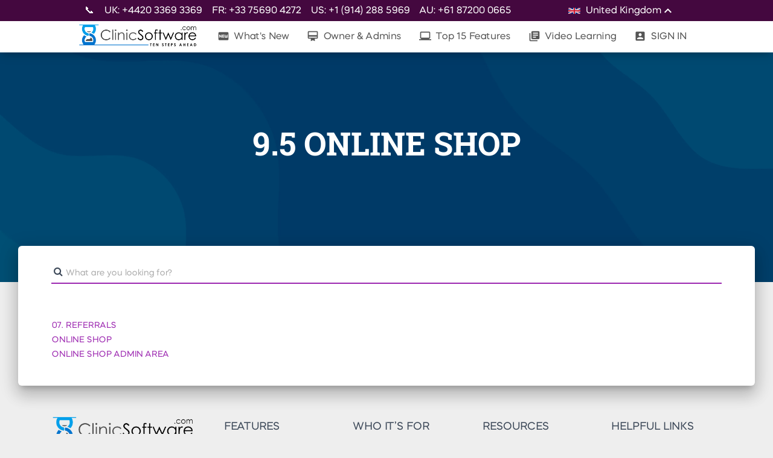

--- FILE ---
content_type: text/html; charset=UTF-8
request_url: https://central.clinicsoftware.com/9-5-online-shop
body_size: 137799
content:


<!DOCTYPE html>
    <html lang="en">

<base href="https://central.clinicsoftware.com/" />

    <link rel="canonical" href="https://central.clinicsoftware.com//9-5-online-shop" />
                                                    <link rel="alternate" hreflang="be" href="https://be.clinicsoftware.com/" />
                                                    <link rel="alternate" hreflang="bg" href="https://bg.clinicsoftware.com/" />
                                                    <link rel="alternate" hreflang="br" href="https://br.clinicsoftware.com/" />
                                                    <link rel="alternate" hreflang="ca" href="https://ca.clinicsoftware.com/" />
                                                    <link rel="alternate" hreflang="at" href="https://ch.clinicsoftware.com/" />
                                                    <link rel="alternate" hreflang="cy" href="https://cy.clinicsoftware.com/" />
                                                    <link rel="alternate" hreflang="cz" href="https://cz.clinicsoftware.com/" />
                                                    <link rel="alternate" hreflang="de" href="https://de.clinicsoftware.com/" />
                                                    <link rel="alternate" hreflang="dk" href="https://dk.clinicsoftware.com/" />
                                                    <link rel="alternate" hreflang="es" href="https://es.clinicsoftware.com/" />
                                                    <link rel="alternate" hreflang="fr" href="https://fr.clinicsoftware.com/" />
                                                    <link rel="alternate" hreflang="zh" href="https://hk.clinicsoftware.com/" />
                                                    <link rel="alternate" hreflang="hr" href="https://hr.clinicsoftware.com/" />
                                                    <link rel="alternate" hreflang="hu" href="https://hu.clinicsoftware.com/" />
                                                    <link rel="alternate" hreflang="en-ie" href="https://ie.clinicsoftware.com/" />
                                                    <link rel="alternate" hreflang="il" href="https://il.clinicsoftware.com/" />
                                                    <link rel="alternate" hreflang="it" href="https://it.clinicsoftware.com/" />
                                                    <link rel="alternate" hreflang="ja" href="https://jp.clinicsoftware.com/" />
                                                    <link rel="alternate" hreflang="lv" href="https://lv.clinicsoftware.com/" />
                                                    <link rel="alternate" hreflang="nl" href="https://nl.clinicsoftware.com/" />
                                                    <link rel="alternate" hreflang="no" href="https://no.clinicsoftware.com/" />
                                                    <link rel="alternate" hreflang="nz" href="https://nz.clinicsoftware.com/" />
                                                    <link rel="alternate" hreflang="pl" href="https://pl.clinicsoftware.com/" />
                                                    <link rel="alternate" hreflang="pt" href="https://pt.clinicsoftware.com/" />
                                                    <link rel="alternate" hreflang="ro" href="https://ro.clinicsoftware.com/" />
                                                    <link rel="alternate" hreflang="ru" href="https://ru.clinicsoftware.com/" />
                                                    <link rel="alternate" hreflang="se" href="https://se.clinicsoftware.com/" />
                                                    <link rel="alternate" hreflang="si" href="https://si.clinicsoftware.com/" />
                                                    <link rel="alternate" hreflang="sk" href="https://sk.clinicsoftware.com/" />
                                                    <link rel="alternate" hreflang="gr" href="https://gr.clinicsoftware.com/" />
                                                    <link rel="alternate" hreflang="ee" href="https://ee.clinicsoftware.com/" />
                                                    <link rel="alternate" hreflang="en-us" href="https://en-us.clinicsoftware.com/" />
                                                    <link rel="alternate" hreflang="ar-ae" href="https://ar-ae.clinicsoftware.com/" />
                                                    <link rel="alternate" hreflang="sct" href="https://sct.clinicsoftware.com/" />
                                                    <link rel="alternate" hreflang="fi" href="https://fi.clinicsoftware.com/" />
                                                    <link rel="alternate" hreflang="en-au" href="https://en-au.clinicsoftware.com/" />
                                                    <link rel="alternate" hreflang="en-ca" href="https://en-ca.clinicsoftware.com/" />
                                                    <link rel="alternate" hreflang="za" href="https://za.clinicsoftware.com/" />
                                                    <link rel="alternate" hreflang="lt" href="https://lt.clinicsoftware.com/" />
        <link rel="alternate" hreflang="x-default" href="https://clinicsoftware.com/" />

<meta charset="utf-8" />
<link rel="apple-touch-icon" sizes="76x76" href="/static/assets/img/apple-icon.jpg">
<link rel="icon" type="image/png" href="/static/assets/img/favicon.png">

<meta http-equiv="X-UA-Compatible" content="IE=edge,chrome=1" />

<meta name="keywords" content="Clinic Software, Clinic Management Software,  Spa Software, Salon Software, Clinic Software System - Ten Steps ahead">
<meta name="description" content="Clinic Software, Clinic Management Software,  Spa Software, Salon Software, Clinic Software System - Ten Steps ahead">


    <meta name="robots" content="index, follow" />



<title>9.5 ONLINE SHOP - ClinicSoftware.com</title>

<meta content='width=device-width, initial-scale=1.0, maximum-scale=1.0, user-scalable=0, shrink-to-fit=no'
    name='viewport' />
<meta property="og:title" content="9.5 ONLINE SHOP - ClinicSoftware.com" />
<meta property="og:type" content="website" />
<meta property="og:url" content="https://central.clinicsoftware.com/9-5-online-shop" />
<meta property="og:locale" content="en_GB" />
<meta property="og:site_name" content="ClinicSoftware.com" />
<meta property="og:description" content="Clinic Software, Clinic Management Software,  Spa Software, Salon Software, Clinic Software System - Ten Steps ahead" />
<meta property="og:image"
    content="https://clinicsoftware.com/images/223080119_5853704684701800_634063587768819627_n.jpg" />

<!-- Twitter Meta Tags -->
<meta name="twitter:card" content="summary_large_image">
<meta property="twitter:domain" content="clinicsoftware.com">
<meta property="twitter:url" content="https://clinicsoftware.com">
<meta name="twitter:title" content="9.5 ONLINE SHOP - ClinicSoftware.com">
<meta name="twitter:description" content="Clinic Software, Clinic Management Software,  Spa Software, Salon Software, Clinic Software System - Ten Steps ahead">
<meta name="twitter:image"
    content="https://clinicsoftware.com/images/223080119_5853704684701800_634063587768819627_n.jpg">
<meta name="twitter:site" content="@clinicssoftware" />

<!-- Core CSS Files -->
<link href="/static/assets/css/material-kit.css" rel="stylesheet" type="text/css" media="all">
<!--  Fonts and icons -->
<link rel="stylesheet" type="text/css" href="/static/googleapis_fonts/fonts.css" media="all">
<link rel="stylesheet" type="text/css" href="/static/font-awesome-4.7.0/css/font-awesome.min.css" media="all">
<!-- CSS Files -->
<link href="/static/assets/demo/demo.css" rel="stylesheet" type="text/css" media="all">
<link href="/static/assets/demo/vertical-nav.css" rel="stylesheet" type="text/css" media="all">
<link href="/static/lite-youtube/lite-yt-embed.css" rel="stylesheet" type="text/css" media="all">

<style>
    img {
        display: block;
        max-width: 100%;
        height: auto;
        margin: 0 auto;
    }

    .img-responsive {
        width: 60%;
        margin: 30px 0;
    }

    .section-components img {
        max-width: initial;
    }

    .hh_box {
        padding-top: 30px;
        float: left;
        color: #000;
    }

    .hh_box h4 {
        font-weight: 400;
    }

    .fp_feature_btn {
        color: #000;
    }

    footer ul li a {
        padding: inherit;
    }

    footer p {
        line-height: 1.1em;
        font-size: 14px;
    }

    .footer-block li {
        display: block;
    }

    @media (max-width: 765px) {
        .footer_col3 {
            padding-left: 15px !important;
        }

        .img-responsive {
            width: 100%;
        }
    }

    .nav-item0-active {
        box-shadow: 0 4px 20px 0px rgba(0, 0, 0, 0.14), 0 7px 10px -5px rgba(255, 255, 255, 0.4);
        background-color: #fff;
        color: #555 !important;
    }

    .dropdown-item.active,
    .dropdown-item:active {
        background-color: #9E9E9E;
        color: #fff;
    }

    .main {
        min-height: 200px;
    }

    footer ul li a {
        font-weight: 400;
        font-size: 12px;
        text-transform: uppercase;
    }

    footer h4 {
        font-weight: 400;
    }


    .visible-xs,
    .visible-sm,
    .visible-md,
    .visible-lg {
        display: none !important;
    }

    .visible-xs-block,
    .visible-xs-inline,
    .visible-xs-inline-block,
    .visible-sm-block,
    .visible-sm-inline,
    .visible-sm-inline-block,
    .visible-md-block,
    .visible-md-inline,
    .visible-md-inline-block,
    .visible-lg-block,
    .visible-lg-inline,
    .visible-lg-inline-block {
        display: none !important;
    }

    @media (max-width: 767px) {

        .visible-xs {
            display: block !important;
        }

        table.visible-xs {
            display: table !important;
        }

        tr.visible-xs {
            display: table-row !important;
        }

        th.visible-xs,
        td.visible-xs {
            display: table-cell !important;
        }
    }

    @media (max-width: 767px) {
        .visible-xs-block {
            display: block !important;
        }
    }

    @media (max-width: 767px) {
        .visible-xs-inline {
            display: inline !important;
        }
    }

    @media (max-width: 767px) {
        .visible-xs-inline-block {
            display: inline-block !important;
        }
    }

    @media (min-width: 768px) and (max-width: 991px) {
        .visible-sm {
            display: block !important;
        }

        table.visible-sm {
            display: table !important;
        }

        tr.visible-sm {
            display: table-row !important;
        }

        th.visible-sm,
        td.visible-sm {
            display: table-cell !important;
        }
    }

    @media (min-width: 768px) and (max-width: 991px) {
        .visible-sm-block {
            display: block !important;
        }
    }

    @media (min-width: 768px) and (max-width: 991px) {
        .visible-sm-inline {
            display: inline !important;
        }
    }

    @media (min-width: 768px) and (max-width: 991px) {
        .visible-sm-inline-block {
            display: inline-block !important;
        }
    }

    @media (min-width: 992px) and (max-width: 1199px) {
        .visible-md {
            display: block !important;
        }

        table.visible-md {
            display: table !important;
        }

        tr.visible-md {
            display: table-row !important;
        }

        th.visible-md,
        td.visible-md {
            display: table-cell !important;
        }
    }

    @media (min-width: 992px) and (max-width: 1199px) {
        .visible-md-block {
            display: block !important;
        }
    }

    @media (min-width: 992px) and (max-width: 1199px) {
        .visible-md-inline {
            display: inline !important;
        }
    }

    @media (min-width: 992px) and (max-width: 1199px) {
        .visible-md-inline-block {
            display: inline-block !important;
        }
    }

    @media (min-width: 1200px) {
        .visible-lg {
            display: block !important;
        }

        table.visible-lg {
            display: table !important;
        }

        tr.visible-lg {
            display: table-row !important;
        }

        th.visible-lg,
        td.visible-lg {
            display: table-cell !important;
        }
    }

    @media (min-width: 1200px) {
        .visible-lg-block {
            display: block !important;
        }
    }

    @media (min-width: 1200px) {
        .visible-lg-inline {
            display: inline !important;
        }
    }

    @media (min-width: 1200px) {
        .visible-lg-inline-block {
            display: inline-block !important;
        }
    }

    @media (max-width: 767px) {
        .hidden-xs {
            display: none !important;
        }
    }

    @media (min-width: 768px) and (max-width: 991px) {
        .hidden-sm {
            display: none !important;
        }
    }

    @media (min-width: 992px) and (max-width: 1199px) {
        .hidden-md {
            display: none !important;
        }
    }

    @media (min-width: 1200px) {
        .hidden-lg {
            display: none !important;
        }
    }

    .visible-print {
        display: none !important;
    }

    @media print {
        .visible-print {
            display: block !important;
        }

        table.visible-print {
            display: table !important;
        }

        tr.visible-print {
            display: table-row !important;
        }

        th.visible-print,
        td.visible-print {
            display: table-cell !important;
        }
    }

    .visible-print-block {
        display: none !important;
    }

    @media print {
        .visible-print-block {
            display: block !important;
        }
    }

    .visible-print-inline {
        display: none !important;
    }

    @media print {
        .visible-print-inline {
            display: inline !important;
        }
    }

    .visible-print-inline-block {
        display: none !important;
    }

    @media print {
        .visible-print-inline-block {
            display: inline-block !important;
        }
    }

    @media print {
        .hidden-print {
            display: none !important;
        }
    }

    .dropdown-menu.dropdown-with-icons .dropdown-item {
        padding: 0.55rem 1.0rem 0.5rem 0.5rem;
    }


    @media all and (max-width: 991px) {
        .navbar-collapse {
            overflow-y: scroll;
            background: #fff;
        }

        .navbar .dropdown.show .dropdown-menu {
            display: block;
        }

        .navbar .dropdown .dropdown-menu {
            display: none;
        }

        .navbar .dropdown.show .dropdown-menu .dropdown-menu.show {
            display: block !important;
            background: #efefef;
        }

        .navbar .dropdown .dropdown-menu .dropdown-menu {
            display: none !important;
            background: #efefef;
        }

        .navbar .dropdown.show .dropdown-menu,
        .navbar .dropdown .dropdown-menu {
            height: auto;
            animation: none;
            opacity: 1;
            overflow-y: initial;
        }
    }

    .navbar:not(.navbar-transparent) .logo-small {
        width: 200px;
        height: auto;
    }

    .clinicsoftware-article .cta-box-image {
        border: none;
        border-radius: 16px;
        text-align: center;
        background: #fff;
        box-shadow: 0 10px 30px #00000014;
        /* position: sticky; */
        top: 490px;
        margin-top: 1rem;
        margin-bottom: 1rem;
        width: 100%;
        transition: transform 0.4s ease, box-shadow 0.4s ease;
        overflow: hidden;
    }

    .clinicsoftware-article .cta-box-image:hover {
        transform: translateY(-5px);
        box-shadow: 0 20px 40px #0000001a;
    }

    .clinicsoftware-article .cta-box-image a {
        display: block;
        width: 100%;
        height: 100%;
    }

    .clinicsoftware-article .cta-box-image img {
        width: 100%;
        height: auto;
        display: block;

        object-fit: cover;
        max-height: 500px;
    }

    .clinicsoftware-article .left-cta .cta-box {
        border: none;
        border-radius: 16px;
        padding: 25px 10px;
        text-align: center;
        background: #fff;
        box-shadow: 0 10px 30px #00000014;
        /* position: sticky; */
        top: 90px;
        width: 100%;
        margin-bottom: 1vh;
        transition: transform 0.4s ease, box-shadow 0.4s ease;
    }

    .clinicsoftware-article .left-cta .cta-box:hover {
        transform: translateY(-5px);
        box-shadow: 0 20px 40px #0000001a;
    }

    .clinicsoftware-article .left-cta .cta-box:before {
        content: "";
        position: absolute;
        top: 0;
        left: 0;
        width: 100%;
        height: 5px;
        background: linear-gradient(90deg, #3b82f6 0%, #60a5fa 100%);
        border-radius: 16px 16px 0 0;
    }

    .clinicsoftware-article .left-cta .cta-box h3 {
        margin-bottom: 20px;
        font-size: 22px;
        color: #1e293b;
        font-weight: 600;
    }

    .clinicsoftware-article .left-cta .cta-box p {
        margin-bottom: 30px;
        font-size: 16px;
        color: #64748b;
        line-height: 1.6;
    }

    .clinicsoftware-article .left-cta .cta-box .button {
        display: inline-flex;
        align-items: center;
        justify-content: center;
        background: linear-gradient(90deg, #3b82f6 0%, #60a5fa 100%);
        color: #fff;
        padding: 14px 30px;
        border-radius: 12px;
        text-decoration: none;
        font-weight: 600;
        font-size: 16px;
        transition: all 0.3s ease;
        box-shadow: 0 4px 12px #3b82f64d;
        position: relative;
        overflow: hidden;
    }

    .clinicsoftware-article .left-cta .cta-box .button:before {
        content: "";
        position: absolute;
        top: 0;
        left: -100%;
        width: 100%;
        height: 100%;
        background: #fff3;
        transition: transform 0.6s ease;
        transform: skewX(-25deg);
    }

    .clinicsoftware-article .left-cta .cta-box .button:hover {
        transform: translateY(-5px);
        box-shadow: 0 8px 20px #3b82f666;
    }

    .clinicsoftware-article .left-cta .cta-box .button:hover:before {
        transform: translateX(200%) skewX(-25deg);
    }
</style>

<link rel="stylesheet" href="https://clinicsoftware.com/static/css/main.css">

<script type="text/javascript">
    adroll_adv_id = "ZQIXXKKGQRH67LR7O4UO6O";
    adroll_pix_id = "MLWKQLEQW5BERJXHD7F3JO";
    adroll_version = "2.0";

    (function(w, d, e, o, a) {
        w.__adroll_loaded = true;
        w.adroll = w.adroll || [];
        w.adroll.f = [ 'setProperties', 'identify', 'track', 'identify_email' ];
        var roundtripUrl = "https://s.adroll.com/j/" + adroll_adv_id
                + "/roundtrip.js";
        for (a = 0; a < w.adroll.f.length; a++) {
            w.adroll[w.adroll.f[a]] = w.adroll[w.adroll.f[a]] || (function(n) {
                return function() {
                    w.adroll.push([ n, arguments ])
                }
            })(w.adroll.f[a])
        }

        e = d.createElement('script');
        o = d.getElementsByTagName('script')[0];
        e.async = 1;
        e.src = roundtripUrl;
        o.parentNode.insertBefore(e, o);
    })(window, document);
    adroll.track("pageView");
</script>

<script type="text/javascript">
    (function(c,l,a,r,i,t,y){
        c[a]=c[a]function(){(c[a].q=c[a].q[]).push(arguments)};
        t=l.createElement(r);t.async=1;t.src="https://www.clarity.ms/tag/"+i;
        y=l.getElementsByTagName(r)[0];y.parentNode.insertBefore(t,y);
    })(window, document, "clarity", "script", "o6b6mkzwqu");
</script>

<!-- Google Tag Manager -->
<script>(function(w,d,s,l,i){w[l]=w[l]||[];w[l].push({'gtm.start':
new Date().getTime(),event:'gtm.js'});var f=d.getElementsByTagName(s)[0],
j=d.createElement(s),dl=l!='dataLayer'?'&l='+l:'';j.async=true;j.src=
'https://www.googletagmanager.com/gtm.js?id='+i+dl;f.parentNode.insertBefore(j,f);
})(window,document,'script','dataLayer','GTM-PXWC5HT');</script>
<!-- End Google Tag Manager -->

<!-- Global site tag (gtag.js) - Google Analytics -->
<script async src="https://www.googletagmanager.com/gtag/js?id=UA-65606095-1"></script>
<script>
  window.dataLayer = window.dataLayer || [];
  function gtag(){dataLayer.push(arguments);}
  gtag('js', new Date());

  gtag('config', 'UA-65606095-1');
  // Google Ads
  gtag('config', 'AW-930603737');
</script>
<style>
    @media only screen and (max-width: 1000px) {
        .altumcode {
            display: none !important;
        }
    }
</style>
<script type="application/ld+json">
{
  "@context": "https://schema.org/",
  "@type": "Product",
  "name": "ClinicSoftware.com",
  "image": "https://clinicsoftware.com/static/assets/img/tim-logo.png",
  "description": "State of the Art Full Suite CRM Clinic Software���. Automate your business, grow sales, save time, get organized and experience tremendous growth of your Clinic, Spa or Salon.",
  "brand": {
    "@type": "Thing",
    "name": "ClinicSoftware"
  },
  "aggregateRating": {
    "@type": "AggregateRating",
    "ratingValue": "4.5",
    "reviewCount": "10132"
  },
     "review": [
                {
                  "@type": "Review",
               
                  "author": {
            "@type": "Person",
            "name": "Dr Hina Sra, Cosmebeaute"
          },
                  "name": "I��m glad I chose to migrate with ClinicSoftware.com.",
                  "reviewBody": "Things are sorted very quickly, I��ve had instances where I have had to add consent forms for new treatments and they have been added within the hour because I have had patients waiting. It��s a really good service.",
                  "reviewRating": {
                "@type": "Rating",
                "ratingValue": "5"
               }
                }
             
              ]
 
  }
</script></head>


<body class="about-us sidebar-collapse ">


    <style>
        .dropdown-first .dropdown-menu {
            display: none;
        }
    </style>


    


    
<style>

@media (min-width: 991px) {
    .mobile-only {
        display: none;
    }
}

</style>


<style>
    .nav-stripe {
        width: 100%;
        display: flex;
        flex-flow: row;
        justify-content: flex-start;
        flex-wrap: nowrap;
        align-items: center;
        background-color: #44083f;
        color: white;
        padding: 0;
        height: 35px;

        transition: 500ms cubic-bezier(0.68, -0.55, 0.27, 1.55);
    }

    .stripe-content {
        display: flex;
        flex-flow: row;
        justify-content: center;
        align-content: center;
        width: 1000px;
        margin: 0 auto;
    }

    .nav-stripe.closed {
        height: 0px;
        overflow: hidden;
    }

    .nav-stripe.closed * {
        opacity: 0;
    }

    .nav-stripe * {
        transition: 250ms;
        opacity: 1;
    }

    #sectionsNav {
        display: flex;flex-flow: column;padding: 0;
    }

    .languages ::-webkit-scrollbar {
        width: 8px;
    }
    .languages ::-webkit-scrollbar-button {
        width: 8px;
        height:5px;
    }
    .languages ::-webkit-scrollbar-track {
        /* background:#eee;
        border: thin solid lightgray;
        box-shadow: 0px 0px 3px #dfdfdf inset;
        border-radius:10px; */
        background: transparent; 
    }
    .languages ::-webkit-scrollbar-thumb {
        background:#999;
        border: none;
        border-radius:10px;
    }
    .languages ::-webkit-scrollbar-thumb:hover {
        background:#7d7d7d;
    }

    .languages {
        position: relative;
        cursor: pointer;
    }

    .languages .selector {
        position: absolute;
        width: 14rem;
        top: 1.8rem;
        left: -5rem;
        background-color: #44083f;

        z-index: 100000;
        box-shadow: 0 0 12px #00000087;

        opacity: 0;
        pointer-events: none;

        max-height: 28rem;
        overflow-x: hidden;
        overflow-y: auto;
    }

    .languages:hover .selector {
        opacity: 1;
        pointer-events: all;
    }

    .languages.hover .selector {
        opacity: 1;
        pointer-events: all;
    }

    .languages .language, .languages .current {
        padding: 0.2rem 1.4rem;
        width: 100%;
        cursor: pointer;
        transition: 150ms ease-in;

        display: flex;
        flex-flow: row;
        justify-content: flex-start;
        align-items: center;
    }

    .languages .language img {
        width: 20px;
        padding: 0;
        margin: 0;
        margin-right: .5rem;
    }

    .languages .current img {
        width: 20px;
        padding: 0;
        margin: 0;
        margin-right: .5rem;
    }

    .languages .language:hover {
        background-color: #822492;
    }

    .languages .material-icons {
        transition: 300ms cubic-bezier(0.68, -0.55, 0.27, 1.55);
    }

    .languages:hover .material-icons {
        transform: rotateZ(-180deg);
    }

    @media (max-width: 1000px) {
        .nav-stripe {
            display: none !important;
        }
    }

</style>

<nav style="padding: 0" class="navbar fixed-top navbar-expand-lg" color-on-scroll="100" id="sectionsNav" >
    <div class="nav-stripe">
        <div class="stripe-content">
            <a href="/find-us" style="color:white; margin-right: 1rem; margin-top: 0.2rem;">📞</a>
            <div style="margin-right: 1rem; margin-top: 0.2rem;">UK: +4420 3369 3369</div>
            <div style="margin-right: 1rem; margin-top: 0.2rem;">FR: +33 75690 4272</div>
            <div style="margin-right: 1rem; margin-top: 0.2rem;">US: +1 (914) 288 5969</div>
            <div style="margin-right: 1rem; margin-top: 0.2rem;">AU: +61 87200 0665</div>
                            <div class="languages" style="margin-left: auto;">
                    <div class="current">
                        <img src="/static/flags/en.svg" alt="en">
                        United Kingdom                        <i class="material-icons">keyboard_arrow_up</i>
                    </div>
                    <div class="selector">
                        
                            <a rel="alternate" hreflang="en" lang="en" style="color: white;" href="https://clinicsoftware.com/" class="language">
                                <img src="/static/flags/en.svg" alt="en">
                                <span>United Kingdom</span>
                            </a>
                        
                            <a rel="alternate" hreflang="de" lang="en" style="color: white;" href="https://de.clinicsoftware.com/" class="language">
                                <img src="/static/flags/de.svg" alt="de">
                                <span>Deutschland</span>
                            </a>
                        
                            <a rel="alternate" hreflang="bg" lang="en" style="color: white;" href="https://bg.clinicsoftware.com/" class="language">
                                <img src="/static/flags/bg.svg" alt="bg">
                                <span>Bulgarian</span>
                            </a>
                        
                            <a rel="alternate" hreflang="hr" lang="en" style="color: white;" href="https://hr.clinicsoftware.com/" class="language">
                                <img src="/static/flags/hr.svg" alt="hr">
                                <span>Croatian</span>
                            </a>
                        
                            <a rel="alternate" hreflang="cz" lang="en" style="color: white;" href="https://cz.clinicsoftware.com/" class="language">
                                <img src="/static/flags/cz.svg" alt="cz">
                                <span>Czech</span>
                            </a>
                        
                            <a rel="alternate" hreflang="dk" lang="en" style="color: white;" href="https://dk.clinicsoftware.com/" class="language">
                                <img src="/static/flags/dk.svg" alt="dk">
                                <span>Denmark</span>
                            </a>
                        
                            <a rel="alternate" hreflang="nl" lang="en" style="color: white;" href="https://nl.clinicsoftware.com/" class="language">
                                <img src="/static/flags/nl.svg" alt="nl">
                                <span>Netherlands</span>
                            </a>
                        
                            <a rel="alternate" hreflang="ee" lang="en" style="color: white;" href="https://ee.clinicsoftware.com/" class="language">
                                <img src="/static/flags/ee.svg" alt="ee">
                                <span>Estonia</span>
                            </a>
                        
                            <a rel="alternate" hreflang="fi" lang="en" style="color: white;" href="https://fi.clinicsoftware.com/" class="language">
                                <img src="/static/flags/fi.svg" alt="fi">
                                <span>Finland</span>
                            </a>
                        
                            <a rel="alternate" hreflang="fr" lang="en" style="color: white;" href="https://fr.clinicsoftware.com/" class="language">
                                <img src="/static/flags/fr.svg" alt="fr">
                                <span>France</span>
                            </a>
                        
                            <a rel="alternate" hreflang="gr" lang="en" style="color: white;" href="https://gr.clinicsoftware.com/" class="language">
                                <img src="/static/flags/gr.svg" alt="gr">
                                <span>Greece</span>
                            </a>
                        
                            <a rel="alternate" hreflang="hu" lang="en" style="color: white;" href="https://hu.clinicsoftware.com/" class="language">
                                <img src="/static/flags/hu.svg" alt="hu">
                                <span>Hungary</span>
                            </a>
                        
                            <a rel="alternate" hreflang="it" lang="en" style="color: white;" href="https://it.clinicsoftware.com/" class="language">
                                <img src="/static/flags/it.svg" alt="it">
                                <span>Italy</span>
                            </a>
                        
                            <a rel="alternate" hreflang="lv" lang="en" style="color: white;" href="https://lv.clinicsoftware.com/" class="language">
                                <img src="/static/flags/lv.svg" alt="lv">
                                <span>Latvia</span>
                            </a>
                        
                            <a rel="alternate" hreflang="lt" lang="en" style="color: white;" href="https://lt.clinicsoftware.com/" class="language">
                                <img src="/static/flags/lt.svg" alt="lt">
                                <span>Lithuania</span>
                            </a>
                        
                            <a rel="alternate" hreflang="pl" lang="en" style="color: white;" href="https://pl.clinicsoftware.com/" class="language">
                                <img src="/static/flags/pl.svg" alt="pl">
                                <span>Poland</span>
                            </a>
                        
                            <a rel="alternate" hreflang="pt" lang="en" style="color: white;" href="https://pt.clinicsoftware.com/" class="language">
                                <img src="/static/flags/pt.svg" alt="pt">
                                <span>Portugal</span>
                            </a>
                        
                            <a rel="alternate" hreflang="sk" lang="en" style="color: white;" href="https://sk.clinicsoftware.com/" class="language">
                                <img src="/static/flags/sk.svg" alt="sk">
                                <span>Slovakia</span>
                            </a>
                        
                            <a rel="alternate" hreflang="si" lang="en" style="color: white;" href="https://si.clinicsoftware.com/" class="language">
                                <img src="/static/flags/si.svg" alt="si">
                                <span>Slovenia</span>
                            </a>
                        
                            <a rel="alternate" hreflang="es" lang="en" style="color: white;" href="https://es.clinicsoftware.com/" class="language">
                                <img src="/static/flags/es.svg" alt="es">
                                <span>Spain</span>
                            </a>
                        
                            <a rel="alternate" hreflang="se" lang="en" style="color: white;" href="https://se.clinicsoftware.com/" class="language">
                                <img src="/static/flags/se.svg" alt="se">
                                <span>Sweden</span>
                            </a>
                        
                            <a rel="alternate" hreflang="ro" lang="en" style="color: white;" href="https://ro.clinicsoftware.com/" class="language">
                                <img src="/static/flags/ro.svg" alt="ro">
                                <span>Romania</span>
                            </a>
                        
                            <a rel="alternate" hreflang="sct" lang="en" style="color: white;" href="https://sct.clinicsoftware.com/" class="language">
                                <img src="/static/flags/sct.svg" alt="sct">
                                <span>Scotland</span>
                            </a>
                        
                            <a rel="alternate" hreflang="br" lang="en" style="color: white;" href="https://br.clinicsoftware.com/" class="language">
                                <img src="/static/flags/br.svg" alt="br">
                                <span>Portuguese (Brazil)</span>
                            </a>
                        
                            <a rel="alternate" hreflang="ie" lang="en" style="color: white;" href="https://ie.clinicsoftware.com/" class="language">
                                <img src="/static/flags/ie.svg" alt="ie">
                                <span>Ireland</span>
                            </a>
                        
                            <a rel="alternate" hreflang="za" lang="en" style="color: white;" href="https://za.clinicsoftware.com/" class="language">
                                <img src="/static/flags/za.svg" alt="za">
                                <span>South Africa</span>
                            </a>
                        
                            <a rel="alternate" hreflang="ru" lang="en" style="color: white;" href="https://ru.clinicsoftware.com/" class="language">
                                <img src="/static/flags/ru.svg" alt="ru">
                                <span>Russia</span>
                            </a>
                        
                            <a rel="alternate" hreflang="us" lang="en" style="color: white;" href="https://us.clinicsoftware.com/" class="language">
                                <img src="/static/flags/us.svg" alt="us">
                                <span>United States</span>
                            </a>
                        
                            <a rel="alternate" hreflang="jp" lang="en" style="color: white;" href="https://jp.clinicsoftware.com/" class="language">
                                <img src="/static/flags/jp.svg" alt="jp">
                                <span>Japan</span>
                            </a>
                        
                            <a rel="alternate" hreflang="au" lang="en" style="color: white;" href="https://au.clinicsoftware.com/" class="language">
                                <img src="/static/flags/au.svg" alt="au">
                                <span>Australia</span>
                            </a>
                        
                            <a rel="alternate" hreflang="cn" lang="en" style="color: white;" href="https://cn.clinicsoftware.com/" class="language">
                                <img src="/static/flags/cn.svg" alt="cn">
                                <span>China</span>
                            </a>
                        
                            <a rel="alternate" hreflang="at" lang="en" style="color: white;" href="https://ch.clinicsoftware.com/" class="language">
                                <img src="/static/flags/at.svg" alt="at">
                                <span>Austria</span>
                            </a>
                        
                            <a rel="alternate" hreflang="no" lang="en" style="color: white;" href="https://no.clinicsoftware.com/" class="language">
                                <img src="/static/flags/no.svg" alt="no">
                                <span>Norway</span>
                            </a>
                                            </div>
                </div>
                    </div>
    </div>
    <div class="row">
        <div class="navbar-translate">
            <a class="navbar-brand" href="/">
                <div class="logo-big">
                    <img src="/static/assets/img/Creative-TimLOGO2.png" class="img-fluid">
                </div>
                <div class="logo-small">
                    <img src="/static/assets/img/tim-logo.png" class="img-fluid">
                </div>
            </a>

            <!-- <a href="/signup" class="btn btn-sm btn-primary viewbutton d-block d-sm-none" style="float:right; padding-left:10px; padding-right:10px;">TRY IT FREE</a> -->

            <button class="navbar-toggler" type="button" data-toggle="collapse" aria-expanded="false" aria-label="Toggle navigation">
                <span class="sr-only">Toggle navigation</span>
                <span class="navbar-toggler-icon"></span>
                <span class="navbar-toggler-icon"></span>
                <span class="navbar-toggler-icon"></span>
            </button>
        </div>
        <div class="collapse navbar-collapse">

            <ul class="navbar-nav ml-auto">
                                <li class="dropdown nav-item">

                    <a class=" nav-link " 
                                                                                
                             href="/what-s-new?lang=en"                            
                                            >
                        <i class="material-icons">fiber_new</i>                        What's New                    </a>

                                        
                </li>
                                <li class="dropdown nav-item">

                    <a class=" nav-link " 
                                                                                
                             href="/owner-admins?lang=en"                            
                                            >
                        <i class="material-icons">card_membership</i>                        Owner &amp; Admins                    </a>

                                        
                </li>
                                <li class="dropdown nav-item">

                    <a class=" nav-link " 
                                                                                
                             href="/top15features?lang=en"                            
                                            >
                        <i class="material-icons">laptop_windows</i>                        Top 15 Features                    </a>

                                        
                </li>
                                <li class="dropdown nav-item">

                    <a class=" nav-link " 
                                                                                
                             href="https://videomindmap.com//videos/latest?lang=en"                            
                                            >
                        <i class="material-icons">library_books</i>                        Video Learning                    </a>

                                        
                </li>
                                <li class="dropdown nav-item">

                    <a class=" nav-link " 
                                                                                
                             href="http://secure.clinicsoftware.com/?lang=en"                            
                                            >
                        <i class="material-icons">account_box</i>                        SIGN IN                    </a>

                                        
                </li>
                                                    <li class="dropdown nav-item mobile-only">
                        <a class="nav-link" href="#" onclick="mobileScrollToLanguage()">
                            <i class="material-icons">flag</i>
                            CHANGE LANGUAGE
                        </a>
                    </li>

                    
                                
            </ul>
        </div>
        
        <!-- <a href="/signup" class="btn btn-primary viewbutton d-none d-sm-block" style="float:right;">TRY IT FREE</a> -->

    </div>
</nav>


            <div class="page-header header-filter header-small" data-parallax="true" style="background-color:#9c27b0;">
            <link rel="preload"
                href="/images/bg/bg11.jpg" as="image">
            <img class="page-header-bg"
                src="/images/bg/bg11.jpg"
                alt="page header" loading="lazy" />

            
                            <div class="container">
                    <div class="row">
                        <div class="col-md-8 ml-auto mr-auto text-center">
                            <h1 class="title">
                                9.5 ONLINE SHOP                            </h1>
                        </div>
                    </div>
                </div>
                    </div>
    
    <div class="main main-raised">
                    <div class="container">
                            
                    <style>
                        #main_search_box_area {
                            position: absolute;
                            top: calc(3.9rem - 1px);
                            width: 100%;
                            min-height: 4.3rem;
                            max-height: 23vh;
                            font-size: 0.95rem;
                            border: 1px solid #b0b0b0;
                            background: white;
                            border-radius: 0 0 0.5rem 0.5rem;
                            display: flex;
                            flex-flow: column;

                            z-index: 124124;
                            overflow-y: auto;
                        }

                        .noresultClass {
                            width: 100%;
                            text-align: center;
                            font-size: 1.25rem;
                            padding-top: 1.25rem;

                            opacity: .5
                        }

                        .search_box_entry {
                            width: 100%;
                            padding: 0.25rem 1rem;
                            font-size: 1.2rem
                        }

                        .search_box_entry:hover {
                            background-color: #9b27b00c;
                        }

                        .search_box_entry.active {
                            background-color: #9c27b01a;
                        }

                        .hidden {
                            display: none !important;
                        }
                    </style>

                    <div id="main_search_container">

                        <div class="form-group" style="position: relative;" class="col-12">
                            <div class="search-icon" style="position: absolute; left: 0.25rem; top: 2rem;">
                                <i class="fa fa-search"></i>
                            </div>
                            <input onkeyup="onMainSearch(event)" onkeydown="onMainSearch(event)" type="text"
                                class="form-control" id="main_search_box" name="main_search_box"
                                placeholder="What are you looking for?" style="padding-left: 1.5rem;">
                            <div id="main_search_box_area" class="hidden">
                                <a class="search_box_entry" href="#">Leads</a>
                            </div>
                        </div>

                    </div>

                    <script>
                        var activeSearchElementPos = 0;

                        document.addEventListener(`DOMContentLoaded`, e => {
                            document.getElementById(`main_search_box`).focus();
                        })

                        function closeSearchFunction() {
                            const a = document.getElementById(`main_search_box_area`);
                            // Hide the search area
                            a.classList.add(`hidden`);
                        }

                        function showSearchFunction() {
                            const a = document.getElementById(`main_search_box_area`);
                            // Show the search area
                            a.classList.remove(`hidden`);
                        }


                        function onMainSearch(e) {
                            const selectedOption = document.querySelector(`a.search_box_entry.active`);

                            if (!!selectedOption) {


                                if (e.type == 'keyup') {
                                    // Check whenever we press enter
                                    if (e.key == "Enter" || e.code == "NumpadEnter") {
                                        // Click on the element
                                        selectedOption.click();
                                    } else if (e.key == "ArrowUp") {
                                        const sibling = selectedOption.previousSibling;
                                        if (!!sibling) {
                                            selectedOption.classList.remove(`active`);
                                            sibling.classList.add(`active`);
                                        }
                                    } else if (e.key == "ArrowDown") {
                                        const sibling = selectedOption.nextSibling;
                                        if (!!sibling) {
                                            selectedOption.classList.remove(`active`);
                                            sibling.classList.add(`active`);
                                        }
                                    }
                                }

                                if (["Enter", "ArrowUp", "ArrowDown"].includes(e.key)) {
                                    return;
                                }

                            }

                            console.log(e);

                            const searchText = document.getElementById(`main_search_box`).value;
                            if (searchText.length < 2) {
                                closeSearchFunction();
                                return;
                            }

                            showSearchFunction()

                            const searchContent = document.getElementById(`main_search_box`).value.split(" ");
                            const searchSuggestions = document.getElementById(`main_search_box_area`);
                            const searchOptions = [];

                            for (let e of getSearchElements()) {

                                let isValid = false;
                                for (let word of searchContent) {
                                    if (e.text.toLowerCase().includes(word.toLowerCase())) {
                                        isValid = true;
                                        break;
                                    }
                                }

                                if (isValid) {
                                    searchOptions.push(e);
                                }

                            }

                            if (searchOptions.length <= 0) {
                                // No results found
                                searchSuggestions.innerHTML =
                                    `
                            <span class="noresultClass">
                                No Results Found
                            </span>
                            `;

                                return;
                            }

                            // Empty out the searchSuggestions
                            searchSuggestions.innerHTML = ``;

                            let isFirst = true;
                            for (let opt of searchOptions) {

                                // Create a new anchor element
                                let an = document.createElement(`a`);
                                // Add it to the list of suggestions
                                searchSuggestions.appendChild(an);
                                // change the contents
                                an.innerText = opt.text;
                                an.href = opt.link;
                                an.classList.add(`search_box_entry`);
                                if (isFirst) {
                                    an.classList.add(`active`);
                                }

                                isFirst = false;
                            }


                        }

                        function getSearchElements() {
                            return [{
                                "ref": {},
                                "text": " 1. Essential Training / Introduction (2)",
                                "link": "https://central.clinicsoftware.com/1-essential-training-introduction"
                            },
                            {
                                "ref": {},
                                "text": " 01. Installing Clinicsoftware.com And Logging In",
                                "link": "https://central.clinicsoftware.com/01-installing-clinicsoftware-com-and-logging-in"
                            },
                            {
                                "ref": {},
                                "text": " 02. Essential Training",
                                "link": "https://central.clinicsoftware.com/02-essential-training"
                            },
                            {
                                "ref": {},
                                "text": " 2. Getting Started (8)",
                                "link": "https://central.clinicsoftware.com/2-getting-started"
                            },
                            {
                                "ref": {},
                                "text": " 02. Migrating Data To Clinicsoftware.com",
                                "link": "https://central.clinicsoftware.com/02-migrating-data-to-clinicsoftware-com"
                            },
                            {
                                "ref": {},
                                "text": " 03. Connecting Mailchimp Account To Clinicsoftware.com",
                                "link": "https://central.clinicsoftware.com/03-connecting-mailchimp-account-to-clinicsoftware-com"
                            },
                            {
                                "ref": {},
                                "text": " 04. Connecting Gocardless To Clinicsoftware.com",
                                "link": "https://central.clinicsoftware.com/04-connecting-gocardless-to-clinicsoftware-com"
                            },
                            {
                                "ref": {},
                                "text": " 05. Connecting Treatwell To Clinicsoftware.com",
                                "link": "https://central.clinicsoftware.com/05-connecting-treatwell-to-clinicsoftware-com"
                            },
                            {
                                "ref": {},
                                "text": " 06. Connecting Stripe To Clinicsoftware.com",
                                "link": "https://central.clinicsoftware.com/06-connecting-stripe-to-clinicsoftware-com"
                            },
                            {
                                "ref": {},
                                "text": " 07. Connecting Xero To Clinicsoftware.com",
                                "link": "https://central.clinicsoftware.com/07-connecting-xero-to-clinicsoftware-com"
                            },
                            {
                                "ref": {},
                                "text": " 08. Connecting 2checkout To Clinicsoftware.com",
                                "link": "https://central.clinicsoftware.com/08-connecting-2checkout-to-clinicsoftware-com"
                            },
                            {
                                "ref": {},
                                "text": " 09. Connecting Paypal To Clinicsoftware.com",
                                "link": "https://central.clinicsoftware.com/09-connecting-paypal-to-clinicsoftware-com"
                            },
                            {
                                "ref": {},
                                "text": " 3. Main Interface (14)",
                                "link": "https://central.clinicsoftware.com/3-main-interface"
                            },
                            {
                                "ref": {},
                                "text": " 01. Quick Access Menu",
                                "link": "https://central.clinicsoftware.com/01-quick-access-menu"
                            },
                            {
                                "ref": {},
                                "text": " 02. Pos Section",
                                "link": "https://central.clinicsoftware.com/02-pos-section"
                            },
                            {
                                "ref": {},
                                "text": " 03. Messaging",
                                "link": "https://central.clinicsoftware.com/03-messaging"
                            },
                            {
                                "ref": {},
                                "text": " 04. Notes",
                                "link": "https://central.clinicsoftware.com/04-notes"
                            },
                            {
                                "ref": {},
                                "text": " 05. Sms Text",
                                "link": "https://central.clinicsoftware.com/05-sms-text"
                            },
                            {
                                "ref": {},
                                "text": " 06. Staff Rota",
                                "link": "https://central.clinicsoftware.com/06-staff-rota"
                            },
                            {
                                "ref": {},
                                "text": " 07. Promotions",
                                "link": "https://central.clinicsoftware.com/07-promotions"
                            },
                            {
                                "ref": {},
                                "text": " 08. Patch Tests",
                                "link": "https://central.clinicsoftware.com/08-patch-tests"
                            },
                            {
                                "ref": {},
                                "text": " 09. Back Button",
                                "link": "https://central.clinicsoftware.com/09-back-button"
                            },
                            {
                                "ref": {},
                                "text": " 10. Services",
                                "link": "https://central.clinicsoftware.com/10-services"
                            },
                            {
                                "ref": {},
                                "text": " 11. Products",
                                "link": "https://central.clinicsoftware.com/11-products"
                            },
                            {
                                "ref": {},
                                "text": " 12. Scanner",
                                "link": "https://central.clinicsoftware.com/12-scanner"
                            },
                            {
                                "ref": {},
                                "text": " 13. Contacts",
                                "link": "https://central.clinicsoftware.com/13-contacts"
                            },
                            {
                                "ref": {},
                                "text": " 14. Client Consent Forms",
                                "link": "https://central.clinicsoftware.com/14-client-consent-forms"
                            },
                            {
                                "ref": {},
                                "text": " 4. Day Book (19)",
                                "link": "https://central.clinicsoftware.com/4-day-book"
                            },
                            {
                                "ref": {},
                                "text": " 01. Day Book",
                                "link": "https://central.clinicsoftware.com/01-day-book"
                            },
                            {
                                "ref": {},
                                "text": " 02. Booking A Services Type Appointment",
                                "link": "https://central.clinicsoftware.com/02-booking-a-services-type-appointment"
                            },
                            {
                                "ref": {},
                                "text": " 03. Booking A Courses Type Appointment",
                                "link": "https://central.clinicsoftware.com/03-booking-a-courses-type-appointment"
                            },
                            {
                                "ref": {},
                                "text": " 04. Booking A Patch Test Type Appointment",
                                "link": "https://central.clinicsoftware.com/04-booking-a-patch-test-type-appointment"
                            },
                            {
                                "ref": {},
                                "text": " 05. Appointment Drinks",
                                "link": "https://central.clinicsoftware.com/05-appointment-drinks"
                            },
                            {
                                "ref": {},
                                "text": " 06. Appointment Resources",
                                "link": "https://central.clinicsoftware.com/06-appointment-resources"
                            },
                            {
                                "ref": {},
                                "text": " 07. Adding Busy Time Entries",
                                "link": "https://central.clinicsoftware.com/07-adding-busy-time-entries"
                            },
                            {
                                "ref": {},
                                "text": " 08. Editing Or Removing Busy Time Entries",
                                "link": "https://central.clinicsoftware.com/08-editing-or-removing-busy-time-entries"
                            },
                            {
                                "ref": {},
                                "text": " 09. Appointment Details Window",
                                "link": "https://central.clinicsoftware.com/09-appointment-details-window"
                            },
                            {
                                "ref": {},
                                "text": " 11. Appointment Treatment Protocol",
                                "link": "https://central.clinicsoftware.com/11-appointment-treatment-protocol"
                            },
                            {
                                "ref": {},
                                "text": " 12. Appointment Product Prescriptions",
                                "link": "https://central.clinicsoftware.com/12-appointment-product-prescriptions"
                            },
                            {
                                "ref": {},
                                "text": " 13. Appointment Consumables",
                                "link": "https://central.clinicsoftware.com/13-appointment-consumables"
                            },
                            {
                                "ref": {},
                                "text": " 14. Appointment Send Message Window",
                                "link": "https://central.clinicsoftware.com/14-appointment-send-message-window"
                            },
                            {
                                "ref": {},
                                "text": " 15. Modifying The Appointment Treatments List",
                                "link": "https://central.clinicsoftware.com/15-modifying-the-appointment-treatments-list"
                            },
                            {
                                "ref": {},
                                "text": " 16. Rescheduling The Appointment",
                                "link": "https://central.clinicsoftware.com/16-rescheduling-the-appointment"
                            },
                            {
                                "ref": {},
                                "text": " 17. Resizing The Appointment",
                                "link": "https://central.clinicsoftware.com/17-resizing-the-appointment"
                            },
                            {
                                "ref": {},
                                "text": " 18. Cancelling The Appointment",
                                "link": "https://central.clinicsoftware.com/18-cancelling-the-appointment"
                            },
                            {
                                "ref": {},
                                "text": " 19. Waiting List",
                                "link": "https://central.clinicsoftware.com/19-waiting-list"
                            },
                            {
                                "ref": {},
                                "text": " 5. Courses / Sessions (10)",
                                "link": "https://central.clinicsoftware.com/5-courses-sessions"
                            },
                            {
                                "ref": {},
                                "text": " :: Courses / Sessions ::",
                                "link": "https://central.clinicsoftware.com/courses-sessions"
                            },
                            {
                                "ref": {},
                                "text": " 01. Courses Details",
                                "link": "https://central.clinicsoftware.com/01-courses-details"
                            },
                            {
                                "ref": {},
                                "text": " 02. Track Sessions",
                                "link": "https://central.clinicsoftware.com/02-track-sessions"
                            },
                            {
                                "ref": {},
                                "text": " 03. Track Minutes",
                                "link": "https://central.clinicsoftware.com/03-track-minutes"
                            },
                            {
                                "ref": {},
                                "text": " 04. Installments",
                                "link": "https://central.clinicsoftware.com/04-installments"
                            },
                            {
                                "ref": {},
                                "text": " 05. Power Plates",
                                "link": "https://central.clinicsoftware.com/05-power-plates"
                            },
                            {
                                "ref": {},
                                "text": " 06. Tanning Courses",
                                "link": "https://central.clinicsoftware.com/06-tanning-courses"
                            },
                            {
                                "ref": {},
                                "text": " 07. Customer Profile",
                                "link": "https://central.clinicsoftware.com/07-customer-profile"
                            },
                            {
                                "ref": {},
                                "text": " 08. Treatment Record And Body Composition",
                                "link": "https://central.clinicsoftware.com/08-treatment-record-and-body-composition"
                            },
                            {
                                "ref": {},
                                "text": " 09. Add Photo",
                                "link": "https://central.clinicsoftware.com/09-add-photo"
                            },
                            {
                                "ref": {},
                                "text": " 6. Rejuvenation (6)",
                                "link": "https://central.clinicsoftware.com/6-rejuvenation"
                            },
                            {
                                "ref": {},
                                "text": " 01. Client Rejuvenation Procedures",
                                "link": "https://central.clinicsoftware.com/01-client-rejuvenation-procedures"
                            },
                            {
                                "ref": {},
                                "text": " 02. Adding A New Rejuvenation Procedure",
                                "link": "https://central.clinicsoftware.com/02-adding-a-new-rejuvenation-procedure"
                            },
                            {
                                "ref": {},
                                "text": " 03. Modifying An Existing Rejuvenation Procedure",
                                "link": "https://central.clinicsoftware.com/03-modifying-an-existing-rejuvenation-procedure"
                            },
                            {
                                "ref": {},
                                "text": " 04. Exporting Rejvuvenation Procedures",
                                "link": "https://central.clinicsoftware.com/04-exporting-rejvuvenation-procedures"
                            },
                            {
                                "ref": {},
                                "text": " 05. Comparing Rejuvenation Procedures",
                                "link": "https://central.clinicsoftware.com/05-comparing-rejuvenation-procedures"
                            },
                            {
                                "ref": {},
                                "text": " 06. Rejuvenation Patients List",
                                "link": "https://central.clinicsoftware.com/06-rejuvenation-patients-list"
                            },
                            {
                                "ref": {},
                                "text": " 7. Consent Forms (1)",
                                "link": "https://central.clinicsoftware.com/7-consent-forms"
                            },
                            {
                                "ref": {},
                                "text": " 01. Client Consent Forms",
                                "link": "https://central.clinicsoftware.com/01-client-consent-forms"
                            },
                            {
                                "ref": {},
                                "text": " 8. Leads (6)",
                                "link": "https://central.clinicsoftware.com/8-leads"
                            },
                            {
                                "ref": {},
                                "text": " 1. Leads Introduction",
                                "link": "https://central.clinicsoftware.com/1-leads-introduction"
                            },
                            {
                                "ref": {},
                                "text": " 3. Converting A Lead",
                                "link": "https://central.clinicsoftware.com/3-converting-a-lead"
                            },
                            {
                                "ref": {},
                                "text": " 4. Marking A Lead As Junk",
                                "link": "https://central.clinicsoftware.com/4-marking-a-lead-as-junk"
                            },
                            {
                                "ref": {},
                                "text": " 5. Statistics",
                                "link": "https://central.clinicsoftware.com/5-statistics"
                            },
                            {
                                "ref": {},
                                "text": " 6. Reporting",
                                "link": "https://central.clinicsoftware.com/6-reporting"
                            },
                            {
                                "ref": {},
                                "text": " 9. Online Booking - Staff Admin Area (7)",
                                "link": "https://central.clinicsoftware.com/9-online-booking-staff-admin-area"
                            },
                            {
                                "ref": {},
                                "text": " 01. Staff Admin Area",
                                "link": "https://central.clinicsoftware.com/01-staff-admin-area"
                            },
                            {
                                "ref": {},
                                "text": " 02. Mobile View Navigation",
                                "link": "https://central.clinicsoftware.com/02-mobile-view-navigation"
                            },
                            {
                                "ref": {},
                                "text": " 03. Clients List Page",
                                "link": "https://central.clinicsoftware.com/03-clients-list-page"
                            },
                            {
                                "ref": {},
                                "text": " 04. Booking An Appointment From A Mobile Device",
                                "link": "https://central.clinicsoftware.com/04-booking-an-appointment"
                            },
                            {
                                "ref": {},
                                "text": " 05. Appointments / Shifts Page",
                                "link": "https://central.clinicsoftware.com/05-appointments-shifts-page"
                            },
                            {
                                "ref": {},
                                "text": " 06. Coupon Codes",
                                "link": "https://central.clinicsoftware.com/06-coupon-codes"
                            },
                            {
                                "ref": {},
                                "text": " 07. Referrals",
                                "link": "https://central.clinicsoftware.com/07-referrals-1"
                            },
                            {
                                "ref": {},
                                "text": " 9.1.1 Tasks (3)",
                                "link": "https://central.clinicsoftware.com/9-1-tasks"
                            },
                            {
                                "ref": {},
                                "text": " 01. Tasks",
                                "link": "https://central.clinicsoftware.com/01-tasks"
                            },
                            {
                                "ref": {},
                                "text": " 02. Creating A Task",
                                "link": "https://central.clinicsoftware.com/02-creating-a-task"
                            },
                            {
                                "ref": {},
                                "text": " 03. Completing, Deleting Or Editing Tasks",
                                "link": "https://central.clinicsoftware.com/03-completing-deleting-or-editing-tasks"
                            },
                            {
                                "ref": {},
                                "text": " 9.2 Marketing Automations (6)",
                                "link": "https://central.clinicsoftware.com/9-2-marketing-automations"
                            },
                            {
                                "ref": {},
                                "text": " 01. Marketing Automations Trees Explained",
                                "link": "https://central.clinicsoftware.com/01-marketing-automations-trees-explained"
                            },
                            {
                                "ref": {},
                                "text": " 02. Creating A Marketing Automation",
                                "link": "https://central.clinicsoftware.com/02-creating-a-marketing-automation"
                            },
                            {
                                "ref": {},
                                "text": " 03. Creating Email Template",
                                "link": "https://central.clinicsoftware.com/03-creating-email-template"
                            },
                            {
                                "ref": {},
                                "text": " 04. Creating Sms Template",
                                "link": "https://central.clinicsoftware.com/04-creating-sms-template"
                            },
                            {
                                "ref": {},
                                "text": " 05. Creating Client List",
                                "link": "https://central.clinicsoftware.com/05-creating-client-list"
                            },
                            {
                                "ref": {},
                                "text": " 06. Creating Marketing Campaign",
                                "link": "https://central.clinicsoftware.com/06-creating-marketing-campaign"
                            },
                            {
                                "ref": {},
                                "text": " 9.2.1 Clients (17)",
                                "link": "https://central.clinicsoftware.com/9-2-1-clients"
                            },
                            {
                                "ref": {},
                                "text": " Activity",
                                "link": "https://central.clinicsoftware.com/activity"
                            },
                            {
                                "ref": {},
                                "text": " Braintree",
                                "link": "https://central.clinicsoftware.com/braintree"
                            },
                            {
                                "ref": {},
                                "text": " Client Appointments",
                                "link": "https://central.clinicsoftware.com/client-appointments"
                            },
                            {
                                "ref": {},
                                "text": " Client Balance",
                                "link": "https://central.clinicsoftware.com/client-balance"
                            },
                            {
                                "ref": {},
                                "text": " Client Drinks History",
                                "link": "https://central.clinicsoftware.com/client-drinks-history"
                            },
                            {
                                "ref": {},
                                "text": " Client Profile",
                                "link": "https://central.clinicsoftware.com/client-profile"
                            },
                            {
                                "ref": {},
                                "text": " Clinic Notes",
                                "link": "https://central.clinicsoftware.com/clinic-notes"
                            },
                            {
                                "ref": {},
                                "text": " Deleting A Client Account (client Profile)",
                                "link": "https://central.clinicsoftware.com/deleting-a-client-account-client-profile"
                            },
                            {
                                "ref": {},
                                "text": " Diagnosis",
                                "link": "https://central.clinicsoftware.com/diagnosis"
                            },
                            {
                                "ref": {},
                                "text": " Direct Debit",
                                "link": "https://central.clinicsoftware.com/direct-debit"
                            },
                            {
                                "ref": {},
                                "text": " Edit Profile",
                                "link": "https://central.clinicsoftware.com/edit-profile"
                            },
                            {
                                "ref": {},
                                "text": " Files",
                                "link": "https://central.clinicsoftware.com/files"
                            },
                            {
                                "ref": {},
                                "text": " Loyalty Points",
                                "link": "https://central.clinicsoftware.com/loyalty-points"
                            },
                            {
                                "ref": {},
                                "text": " Medical History",
                                "link": "https://central.clinicsoftware.com/medical-history"
                            },
                            {
                                "ref": {},
                                "text": " Merge Clients",
                                "link": "https://central.clinicsoftware.com/merge-clients"
                            },
                            {
                                "ref": {},
                                "text": " Recommended Products",
                                "link": "https://central.clinicsoftware.com/recommended-products"
                            },
                            {
                                "ref": {},
                                "text": " Workflow Form",
                                "link": "https://central.clinicsoftware.com/workflow-form"
                            },
                            {
                                "ref": {},
                                "text": " 9.3 Admin Area (49)",
                                "link": "https://central.clinicsoftware.com/9-3-admin-area"
                            },
                            {
                                "ref": {},
                                "text": " :: Admin Area Introduction ::",
                                "link": "https://central.clinicsoftware.com/admin-area-introduction"
                            },
                            {
                                "ref": {},
                                "text": " 01. Access Control Lists",
                                "link": "https://central.clinicsoftware.com/01-access-control-lists"
                            },
                            {
                                "ref": {},
                                "text": " 03. Client Categories",
                                "link": "https://central.clinicsoftware.com/03-client-categories"
                            },
                            {
                                "ref": {},
                                "text": " 04. Client Category Notifications",
                                "link": "https://central.clinicsoftware.com/04-client-category-notifications"
                            },
                            {
                                "ref": {},
                                "text": " 05. Client Feedback / Reviews",
                                "link": "https://central.clinicsoftware.com/05-client-feedback-reviews"
                            },
                            {
                                "ref": {},
                                "text": " 06. Consumables System",
                                "link": "https://central.clinicsoftware.com/06-consumables-system"
                            },
                            {
                                "ref": {},
                                "text": " 06.1. Consumables Treatmentes",
                                "link": "https://central.clinicsoftware.com/06-1-consumables-treatmentes"
                            },
                            {
                                "ref": {},
                                "text": " 06.2. Consumables – Stock",
                                "link": "https://central.clinicsoftware.com/06-2-consumables-stock"
                            },
                            {
                                "ref": {},
                                "text": " 07. Courses And Sessions",
                                "link": "https://central.clinicsoftware.com/07-courses-and-sessions"
                            },
                            {
                                "ref": {},
                                "text": " 08. Courses Commissions",
                                "link": "https://central.clinicsoftware.com/08-courses-commissions"
                            },
                            {
                                "ref": {},
                                "text": " 09. Discount Settings",
                                "link": "https://central.clinicsoftware.com/09-discount-settings"
                            },
                            {
                                "ref": {},
                                "text": " 10. File Manager",
                                "link": "https://central.clinicsoftware.com/10-file-manager"
                            },
                            {
                                "ref": {},
                                "text": " 12. History",
                                "link": "https://central.clinicsoftware.com/12-history"
                            },
                            {
                                "ref": {},
                                "text": " 13. Invoice Settings",
                                "link": "https://central.clinicsoftware.com/13-invoice-settings"
                            },
                            {
                                "ref": {},
                                "text": " 14. Quotes",
                                "link": "https://central.clinicsoftware.com/14-quotes"
                            },
                            {
                                "ref": {},
                                "text": " 15. No Sale (open Cash Drawer)",
                                "link": "https://central.clinicsoftware.com/15-no-sale-open-cash-drawer"
                            },
                            {
                                "ref": {},
                                "text": " 16. Online Booking Staff",
                                "link": "https://central.clinicsoftware.com/16-online-booking-staff"
                            },
                            {
                                "ref": {},
                                "text": " 17. Patch Tests",
                                "link": "https://central.clinicsoftware.com/17-patch-tests"
                            },
                            {
                                "ref": {},
                                "text": " 18. Patch Test Commissions",
                                "link": "https://central.clinicsoftware.com/18-patch-test-commissions"
                            },
                            {
                                "ref": {},
                                "text": " 19. Power Plates Courses",
                                "link": "https://central.clinicsoftware.com/19-power-plates-courses"
                            },
                            {
                                "ref": {},
                                "text": " 20. Product Categories",
                                "link": "https://central.clinicsoftware.com/20-product-categories"
                            },
                            {
                                "ref": {},
                                "text": " 21. Products",
                                "link": "https://central.clinicsoftware.com/21-products"
                            },
                            {
                                "ref": {},
                                "text": " 22. Promotions",
                                "link": "https://central.clinicsoftware.com/22-promotions"
                            },
                            {
                                "ref": {},
                                "text": " 23. Quick Access Menu",
                                "link": "https://central.clinicsoftware.com/23-quick-access-menu"
                            },
                            {
                                "ref": {},
                                "text": " 24. Refund Mode",
                                "link": "https://central.clinicsoftware.com/24-refund-mode"
                            },
                            {
                                "ref": {},
                                "text": " 25. Reports",
                                "link": "https://central.clinicsoftware.com/25-reports"
                            },
                            {
                                "ref": {},
                                "text": " 26. Reports Settings",
                                "link": "https://central.clinicsoftware.com/26-reports-settings"
                            },
                            {
                                "ref": {},
                                "text": " 27. Resources",
                                "link": "https://central.clinicsoftware.com/27-resources"
                            },
                            {
                                "ref": {},
                                "text": " 28. Resource Categories",
                                "link": "https://central.clinicsoftware.com/28-resource-categories"
                            },
                            {
                                "ref": {},
                                "text": " 29. Si Units (unit Type)",
                                "link": "https://central.clinicsoftware.com/29-si-units-unit-type"
                            },
                            {
                                "ref": {},
                                "text": " 30. Location Daily Targets",
                                "link": "https://central.clinicsoftware.com/30-salon-daily-targets"
                            },
                            {
                                "ref": {},
                                "text": " 31. Location Sundries",
                                "link": "https://central.clinicsoftware.com/31-salon-sundries"
                            },
                            {
                                "ref": {},
                                "text": " 32. Location Till Float",
                                "link": "https://central.clinicsoftware.com/32-salon-till-float"
                            },
                            {
                                "ref": {},
                                "text": " 33. Services",
                                "link": "https://central.clinicsoftware.com/33-services"
                            },
                            {
                                "ref": {},
                                "text": " 34. Services Categories",
                                "link": "https://central.clinicsoftware.com/34-services-categories"
                            },
                            {
                                "ref": {},
                                "text": " 35. Services Commissions",
                                "link": "https://central.clinicsoftware.com/35-services-commissions"
                            },
                            {
                                "ref": {},
                                "text": " 36. Spending Private",
                                "link": "https://central.clinicsoftware.com/36-spending-private"
                            },
                            {
                                "ref": {},
                                "text": " 37. Spending Salon",
                                "link": "https://central.clinicsoftware.com/37-spending-salon"
                            },
                            {
                                "ref": {},
                                "text": " 38. Staff Commissions",
                                "link": "https://central.clinicsoftware.com/38-staff-commissions"
                            },
                            {
                                "ref": {},
                                "text": " 39. Staff Contact Details",
                                "link": "https://central.clinicsoftware.com/39-staff-contact-details"
                            },
                            {
                                "ref": {},
                                "text": " 40. Stock",
                                "link": "https://central.clinicsoftware.com/40-stock"
                            },
                            {
                                "ref": {},
                                "text": " 41. Stock Take",
                                "link": "https://central.clinicsoftware.com/41-stock-take"
                            },
                            {
                                "ref": {},
                                "text": " 42. Stock Take Requests",
                                "link": "https://central.clinicsoftware.com/42-stock-take-requests"
                            },
                            {
                                "ref": {},
                                "text": " 43. Storage Rooms",
                                "link": "https://central.clinicsoftware.com/43-storage-rooms"
                            },
                            {
                                "ref": {},
                                "text": " 44. Tanning Prices",
                                "link": "https://central.clinicsoftware.com/44-tanning-prices"
                            },
                            {
                                "ref": {},
                                "text": " 45. Custom Fields",
                                "link": "https://central.clinicsoftware.com/45-custom-fields"
                            },
                            {
                                "ref": {},
                                "text": " 46. Marketing Sources",
                                "link": "https://central.clinicsoftware.com/46-sources"
                            },
                            {
                                "ref": {},
                                "text": " 47. Leads Status / Stage",
                                "link": "https://central.clinicsoftware.com/47-leads-status-stage"
                            },
                            {
                                "ref": {},
                                "text": " 48. Consent Forms",
                                "link": "https://central.clinicsoftware.com/48-consent-forms"
                            },
                            {
                                "ref": {},
                                "text": " 49. Consent Forms Templates",
                                "link": "https://central.clinicsoftware.com/consent-forms-templates"
                            },
                            {
                                "ref": {},
                                "text": " 9.4. 2 (two) Way Communication (2)",
                                "link": "https://central.clinicsoftware.com/9-4-2-two-way-communication"
                            },
                            {
                                "ref": {},
                                "text": " 2 (two) Way Email Communication",
                                "link": "https://central.clinicsoftware.com/2-two-way-email-communication"
                            },
                            {
                                "ref": {},
                                "text": " 2 (two) Way Sms Text Communication",
                                "link": "https://central.clinicsoftware.com/2-two-way-sms-text-communication"
                            },
                            {
                                "ref": {},
                                "text": " 9.5 Online Shop (3)",
                                "link": "https://central.clinicsoftware.com/9-5-online-shop"
                            },
                            {
                                "ref": {},
                                "text": " 07. Referrals",
                                "link": "https://central.clinicsoftware.com/07-referrals-1"
                            },
                            {
                                "ref": {},
                                "text": " Online Shop",
                                "link": "https://central.clinicsoftware.com/online-shop"
                            },
                            {
                                "ref": {},
                                "text": " Online Shop Admin Area",
                                "link": "https://central.clinicsoftware.com/online-shop-admin-area"
                            },
                            {
                                "ref": {},
                                "text": " 9.6 Marketing - Email And Sms Text",
                                "link": "https://central.clinicsoftware.com/9-6-marketing-email-and-sms-text"
                            },
                            {
                                "ref": {},
                                "text": " Sending Emails",
                                "link": "https://central.clinicsoftware.com/sending-emails"
                            },
                            {
                                "ref": {},
                                "text": " Sending Sms Texts",
                                "link": "https://central.clinicsoftware.com/sending-sms-texts"
                            },
                            {
                                "ref": {},
                                "text": " 9.7 Ios And Android Apps (1)",
                                "link": "https://central.clinicsoftware.com/9-7-ios-and-android-apps"
                            },
                            {
                                "ref": {},
                                "text": " Ios And Android Apps",
                                "link": "https://central.clinicsoftware.com/ios-and-android-apps"
                            },
                            {
                                "ref": {},
                                "text": " 9.8 Video Online Consultation (1)",
                                "link": "https://central.clinicsoftware.com/9-8-video-online-consultation"
                            },
                            {
                                "ref": {},
                                "text": " Video Online Consultation",
                                "link": "https://central.clinicsoftware.com/video-online-consultation"
                            },
                            {
                                "ref": {},
                                "text": " 10.membership",
                                "link": "https://central.clinicsoftware.com/10-memberships"
                            },
                            {
                                "ref": {},
                                "text": " 10.1 Membership Admin User Guide",
                                "link": "https://central.clinicsoftware.com/memberships-admin-user-guide"
                            },
                            {
                                "ref": {},
                                "text": " 10.2 Membership User Guide",
                                "link": "https://central.clinicsoftware.com/memberships-user-guide"
                            }
                            ];
                        }
                    </script>

                
                <div style="height:40px;"></div>
                <p><a class="hh_box_read_more" href="https://central.clinicsoftware.com/07-referrals-1">07. REFERRALS</a><br /><a class="hh_box_read_more" href="https://central.clinicsoftware.com/online-shop">ONLINE SHOP</a><br /><a class="hh_box_read_more" href="https://central.clinicsoftware.com/online-shop-admin-area">ONLINE SHOP ADMIN AREA</a></p>
                <div style="height:30px;"></div>

            </div>
        </div>


        <script type="text/javascript">
    (function(e,t,o,n,p,r,i){e.visitorGlobalObjectAlias=n;e[e.visitorGlobalObjectAlias]=e[e.visitorGlobalObjectAlias]||function(){(e[e.visitorGlobalObjectAlias].q=e[e.visitorGlobalObjectAlias].q||[]).push(arguments)};e[e.visitorGlobalObjectAlias].l=(new Date).getTime();r=t.createElement("script");r.src=o;r.async=true;i=t.getElementsByTagName("script")[0];i.parentNode.insertBefore(r,i)})(window,document,"https://diffuser-cdn.app-us1.com/diffuser/diffuser.js","vgo");
    vgo('setAccount', '478176457');
    vgo('setTrackByDefault', true);

    vgo('process');
</script>

<style>
.btn-signup-social {
    width:100%; 
    padding:12px;
    font-size: .70rem;
    color:#fff !important;
}
.btn-signup-social-google {
   background: #dd4b39 !important;
}
.btn-signup-social-google:hover {
    background: #ca3523 !important;
}
</style>

<footer class="footer" style="text-align:left; font-size:13px; margin:30px 0;">
    <div class="container">
        <div class="row">

            <div class="col-md-3" style="text-align:center;">
                <a class="navbar-brand d-none d-md-block">
                    <img src="/static/assets/img/tim-logo.png" class="img-fluid">
                </a>
                <p style="line-height:1.2em;">Grow Sales. Save Time. Get Organized.</p>
                <div class="d-flex flex-col mt-2">
                    <a href="https://apps.apple.com/gb/app/clinicsoftware-com/id1555953966" title="" class="" target="_blank">
                        <img alt="" src="https://clinicsoftware.com/images/csapps/btn_download-on-the-app-store.svg" width="128" style="max-width:339px; padding-bottom: 0;" class="mcnImage">
                    </a>
                    <a href="https://play.google.com/store/apps/details?id=com.clinicsoftwarecrm.staff&amp;hl=en&amp;gl=UK" title="" target="_blank" class="ml-2">
                        <img alt="" src="https://clinicsoftware.com/images/csapps/btn_get-it-on-google-play.svg" width="128" style="max-width:338px; padding-bottom: 0;" class="mcnImage">
                    </a>
                </div>
            </div>
            
            <div class="col-md-9">
                <div class="row">

                    <div class="col-md-3">
                        <h4>FEATURES</h4>
                        <div class="footer-block footer-block-1">
                            <ul>
                                <li><a href="/clinic-management-software-features">Clinic Management</a></li>
                                <li><a href="/clinic-system-access-clinic-lists-1">Clinic System</a></li>
                                <li><a href="/clinic-management-software-appointment-booking">Clinic Management Software</a></li>
                                <li><a href="/patient-management-software-availability-search">Patient Management Software</a></li>
                                <li><a href="/aesthetic-software-online-booking-features">Aesthetic Software</a></li>
                                <li><a href="https://clinicsoftware.com/features/1/software-features">CRM Software</a></li>
                                <li><a href="https://clinicsoftware.com/features/1/paperless-features">Paperless Software</a></li>
                                <li><a href="https://clinicsoftware.com/features/1/software-features/automation/tree">Automation Software</a></li>
                                <li><a href="https://clinicsoftware.com/features/1/software-features/leads">Leads Software</a></li>
                                <li><a href="https://clinicsoftware.com/features/1/software-features/tasks">Tasks Software</a></li>
                                <li><a href="https://clinicsoftware.com/features/1/online-shop-features/stock">Online Shop</a></li>
                                <li><a href="https://clinicsoftware.com/features/1/tracking-features/clinic/history">Tracking Software</a></li>
                                <li><a href="https://clinicsoftware.com/features/1/photo-and-draw-features/face/procedures">Rejuvenation Software</a></li>
                                <li><a href="https://clinicsoftware.com/features/2/fully-responsive-features">Mobile Software</a></li>
                                <li><a href="https://clinicsoftware.com/features/2/business-reports-features/kpi/reports">Reporting Software</a></li>
                                <li><a href="https://clinicsoftware.com/features/2/apps-features/manage/on/the/go">iOS and Android Apps</a></li>
                                <li><a href="https://clinicsoftware.com/features/1/software-features/multi/computer">Multi Computer Software	</a></li>
                                <li><a href="https://clinicsoftware.com/features/2/multi-location-features">Multi Location Software</a></li>
                                <li><a href="/clinicsoftware">Free Trial</a></li>
                                <li><a href="https://clinicsoftware.com/signup/new_email">Pricing</a></li>
                            </ul>
                        </div>
                    </div>

                    <div class="col-md-3">
                        <h4>WHO IT’S FOR</h4>
                        <div class="footer-block footer-block-1">
                            <ul>
                                <li><a href="https://clinicsoftware.com/marketing">Marketing Software</a></li>
                                <li><a href="https://clinicsoftware.com/features/1/online-booking-features">Online Booking Software</a></li>
                                <li><a href="/software-for-medical-clinics-multi-location-features">Software for Medical Clinics</a></li>
                                <li><a href="/clinical-management-system-manage-your-clients">Clinical Management System</a></li>
                                <li><a href="/medical-software-for-clinics-scale-the-business">Medical Software for Clinics</a></li>
                                <li><a href="/clinic-and-spa-booking-software-reduce-no-shows">Spa Booking Software</a></li>
                                <li><a href="/clinic-spa-and-salon-software-staff-management">Spa and Salon Software</a></li>
                                <li><a href="/clinic-salon-and-spa-software-tracking-features">Spa Software</a></li>
                                <li><a href="/medical-spa-management-software-clinic-history">Medical Spa Management</a></li>
                                <li><a href="/features/1/tracking-features/client-management">Salon Manager Software</a></li>
                                <li><a href="/clinic-spa-and-salon-management-software-client-photos">Spa and Salon Management Software</a></li>
                                <li><a href="/clinic-salon-and-spa-booking-online-software-sundries-control">Spa Booking Online</a></li>
                                <li><a href="/clinic-spa-and-salon-management-software-notes-control">Salon Management Software</a></li>
                                <li><a href="/clinic-spa-and-salon-software-power-plates">Salon Software</a></li>
                                <li><a href="/clinic-spa-and-salon-booking-software-staff-rota">Salon Booking Software</a></li>
                                <li><a href="/clinic-spa-and-salon-online-scheduling-software-spending-control">Salon Online Scheduling</a></li>
                                <li><a href="/all-in-one-salon-clinic-and-spa-cloud-crm-software-commissions">All in One Salon</a></li>
                            </ul>
                        </div>
                    </div>

                    <div class="col-md-3">
                        <h4>RESOURCES</h4>
                        <div class="footer-block footer-block-1">
                            <ul>
                                <li><a href="https://clinicsoftware.com/more/how-we-provide-training">How We Provide Training</a></li>
                                <li><a href="https://clinicsoftware.com/clinic-software-tv">Clinic Software TV</a></li>
                                <li><a href="https://clinicsoftware.com/cloud-hosting-gdpr/">Cloud GDPR Hosting</a></li>
                                <li><a href="https://clinicsoftware.com/pci-dss-compliant">PCI DSS Compliant</a></li>
                                <li><a href="https://clinicsoftware.com/latest-uk-shows">Latest UK Shows</a></li>
                                <li><a href="https://clinicsoftware.com/icd-10-2018-international-statistical-classification-of-diseases-and-related-health-problems-10th-revision">ICD-10 Database</a></li>
                                <li><a href="https://clinicsoftware.com/features/2/automated-features/security">Extra Security</a></li>
                                <li><a href="https://clinicsoftware.com/in-uk-press">In UK Press</a></li>
                                <li><a href="https://domainandemail.com/websitedesign/submitticket.php?step=2&deptid=4">Help Center</a></li>
                                <li><a href="https://clinicsoftware.com/more/solutions">Editions</a></li>
                                <li><a href="https://academy.clinicsoftware.com/">Academy</a></li>
                                <li><a href="https://clinicsoftware.com/sitemap.xml">Sitemap</a></li>
                                <li><a href="https://clinicsoftware.com/add-ons">Add-Ons</a></li>
                                <li><a href="https://clinicsoftware.com/find-us">Support </a></li>
                                <li><a href="https://clinicsoftware.com/more/blog/item/28-gdpr">GDPR</a></li>
                                <li><a href="https://knowledge.clinicsoftware.com/">Blog</a></li>
                                
                                <li>&nbsp;</li>
                                <li><a rel="noindex,nofollow" style="color:#9c27b0;" href="https://clinicsoftware.com/downloads">Download ClinicSoftware</a></li>
                            </ul>
                        </div>
                    </div>

                    <div class="col-md-3">
                        <h4>HELPFUL LINKS</h4>
                        <div class="footer-block footer-block-1">
                            <ul>
                                <li><a href="https://clinicsoftware.com/affiliate-program">Affiliate Program</a></li>
                                <li><a href="https://clinicsoftware.com/reseller-program">Reseller Program</a></li>
                                <li><a href="https://clinicsoftware.com/more/partner-with-us">Partner With Us</a></li>
                                <li><a href="https://clinicsoftware.com/more/migrate">Free Migration</a></li>
                                <li><a href="https://clinicsoftware.com/customer-success-stories">Case Studies</a></li>
                                <li><a href="https://clinicsoftware.com/integrations/partners">Integrations</a></li>
                                <li><a href="https://clinicsoftware.com/developers">Developers</a></li>
                                <li><a href="https://clinicsoftware.com/education">Education</a></li>
                                <li><a href="https://clinicsoftware.com/webinars">Webinars</a></li>
                                <li><a href="https://clinicsoftware.com/agencies">Agencies</a></li>
                                <li><a href="https://clinicsoftware.com/find-us">Contact</a></li>
                                <li><a href="https://secure.clinicsoftware.com/business/client_login">Login</a></li>
                            </ul>
                        </div>

                        <div style="height:10px;"></div>
                        <h4>FOR EXISTING CLIENTS ONLY</h4>
                        <p><a href="https://support.clinicsoftware.com/" rel="noindex,nofollow" target="/blank">To submit a question to the support department, please click here.</a></p>

                        <p><strong>Support:</strong> &nbsp;24/7 via Email &amp; Ticket.</p>

                    </div>
                </div>
            </div>
        </div>

                    <div style="margin-left: auto;" class="languages">
                <div class="current" style="width: 14rem;margin-left: auto;" onclick="toggleDropdown()">
                    <img src="/static/flags/en.svg" alt="en">
                    United Kingdom                    <i class="material-icons">keyboard_arrow_up</i>
                </div>
                <div class="selector" style="background: #888888; background: linear-gradient(30deg, rgba(136,136,136,1) 32%, rgba(185,185,185,1) 100%); bottom: 0; right: 0rem; left: unset; color: white; margin-top: -30rem;">
                                            <div onclick="window.location.href='https://en.clinicsoftware.com/9-5-online-shop'"
                             class="language" 
                             code="en">
                            <img src="/static/flags/en.svg" alt="en">
                            United Kingdom                        </div>
                                            <div onclick="window.location.href='https://de.clinicsoftware.com/9-5-online-shop'"
                             class="language" 
                             code="de">
                            <img src="/static/flags/de.svg" alt="de">
                            Deutschland                        </div>
                                            <div onclick="window.location.href='https://bg.clinicsoftware.com/9-5-online-shop'"
                             class="language" 
                             code="bg">
                            <img src="/static/flags/bg.svg" alt="bg">
                            Bulgarian                        </div>
                                            <div onclick="window.location.href='https://hr.clinicsoftware.com/9-5-online-shop'"
                             class="language" 
                             code="hr">
                            <img src="/static/flags/hr.svg" alt="hr">
                            Croatian                        </div>
                                            <div onclick="window.location.href='https://cz.clinicsoftware.com/9-5-online-shop'"
                             class="language" 
                             code="cz">
                            <img src="/static/flags/cz.svg" alt="cz">
                            Czech                        </div>
                                            <div onclick="window.location.href='https://dk.clinicsoftware.com/9-5-online-shop'"
                             class="language" 
                             code="dk">
                            <img src="/static/flags/dk.svg" alt="dk">
                            Denmark                        </div>
                                            <div onclick="window.location.href='https://nl.clinicsoftware.com/9-5-online-shop'"
                             class="language" 
                             code="nl">
                            <img src="/static/flags/nl.svg" alt="nl">
                            Netherlands                        </div>
                                            <div onclick="window.location.href='https://ee.clinicsoftware.com/9-5-online-shop'"
                             class="language" 
                             code="ee">
                            <img src="/static/flags/ee.svg" alt="ee">
                            Estonia                        </div>
                                            <div onclick="window.location.href='https://fi.clinicsoftware.com/9-5-online-shop'"
                             class="language" 
                             code="fi">
                            <img src="/static/flags/fi.svg" alt="fi">
                            Finland                        </div>
                                            <div onclick="window.location.href='https://fr.clinicsoftware.com/9-5-online-shop'"
                             class="language" 
                             code="fr">
                            <img src="/static/flags/fr.svg" alt="fr">
                            France                        </div>
                                            <div onclick="window.location.href='https://gr.clinicsoftware.com/9-5-online-shop'"
                             class="language" 
                             code="gr">
                            <img src="/static/flags/gr.svg" alt="gr">
                            Greece                        </div>
                                            <div onclick="window.location.href='https://hu.clinicsoftware.com/9-5-online-shop'"
                             class="language" 
                             code="hu">
                            <img src="/static/flags/hu.svg" alt="hu">
                            Hungary                        </div>
                                            <div onclick="window.location.href='https://it.clinicsoftware.com/9-5-online-shop'"
                             class="language" 
                             code="it">
                            <img src="/static/flags/it.svg" alt="it">
                            Italy                        </div>
                                            <div onclick="window.location.href='https://lv.clinicsoftware.com/9-5-online-shop'"
                             class="language" 
                             code="lv">
                            <img src="/static/flags/lv.svg" alt="lv">
                            Latvia                        </div>
                                            <div onclick="window.location.href='https://lt.clinicsoftware.com/9-5-online-shop'"
                             class="language" 
                             code="lt">
                            <img src="/static/flags/lt.svg" alt="lt">
                            Lithuania                        </div>
                                            <div onclick="window.location.href='https://pl.clinicsoftware.com/9-5-online-shop'"
                             class="language" 
                             code="pl">
                            <img src="/static/flags/pl.svg" alt="pl">
                            Poland                        </div>
                                            <div onclick="window.location.href='https://pt.clinicsoftware.com/9-5-online-shop'"
                             class="language" 
                             code="pt">
                            <img src="/static/flags/pt.svg" alt="pt">
                            Portugal                        </div>
                                            <div onclick="window.location.href='https://sk.clinicsoftware.com/9-5-online-shop'"
                             class="language" 
                             code="sk">
                            <img src="/static/flags/sk.svg" alt="sk">
                            Slovakia                        </div>
                                            <div onclick="window.location.href='https://si.clinicsoftware.com/9-5-online-shop'"
                             class="language" 
                             code="si">
                            <img src="/static/flags/si.svg" alt="si">
                            Slovenia                        </div>
                                            <div onclick="window.location.href='https://es.clinicsoftware.com/9-5-online-shop'"
                             class="language" 
                             code="es">
                            <img src="/static/flags/es.svg" alt="es">
                            Spain                        </div>
                                            <div onclick="window.location.href='https://se.clinicsoftware.com/9-5-online-shop'"
                             class="language" 
                             code="se">
                            <img src="/static/flags/se.svg" alt="se">
                            Sweden                        </div>
                                            <div onclick="window.location.href='https://ro.clinicsoftware.com/9-5-online-shop'"
                             class="language" 
                             code="ro">
                            <img src="/static/flags/ro.svg" alt="ro">
                            Romania                        </div>
                                            <div onclick="window.location.href='https://sct.clinicsoftware.com/9-5-online-shop'"
                             class="language" 
                             code="sct">
                            <img src="/static/flags/sct.svg" alt="sct">
                            Scotland                        </div>
                                            <div onclick="window.location.href='https://br.clinicsoftware.com/9-5-online-shop'"
                             class="language" 
                             code="br">
                            <img src="/static/flags/br.svg" alt="br">
                            Portuguese (Brazil)                        </div>
                                            <div onclick="window.location.href='https://jp.clinicsoftware.com/9-5-online-shop'"
                             class="language" 
                             code="jp">
                            <img src="/static/flags/jp.svg" alt="jp">
                            Japan                        </div>
                                            <div onclick="window.location.href='https://ie.clinicsoftware.com/9-5-online-shop'"
                             class="language" 
                             code="ie">
                            <img src="/static/flags/ie.svg" alt="ie">
                            Ireland                        </div>
                                            <div onclick="window.location.href='https://ru.clinicsoftware.com/9-5-online-shop'"
                             class="language" 
                             code="ru">
                            <img src="/static/flags/ru.svg" alt="ru">
                            Russia                        </div>
                                            <div onclick="window.location.href='https://za.clinicsoftware.com/9-5-online-shop'"
                             class="language" 
                             code="za">
                            <img src="/static/flags/za.svg" alt="za">
                            South Africa                        </div>
                                            <div onclick="window.location.href='https://cn.clinicsoftware.com/9-5-online-shop'"
                             class="language" 
                             code="cn">
                            <img src="/static/flags/cn.svg" alt="cn">
                            China                        </div>
                                            <div onclick="window.location.href='https://at.clinicsoftware.com/9-5-online-shop'"
                             class="language" 
                             code="at">
                            <img src="/static/flags/at.svg" alt="at">
                            Austria                        </div>
                                            <div onclick="window.location.href='https://us.clinicsoftware.com/9-5-online-shop'"
                             class="language" 
                             code="us">
                            <img src="/static/flags/us.svg" alt="us">
                            United States                        </div>
                                            <div onclick="window.location.href='https://au.clinicsoftware.com/9-5-online-shop'"
                             class="language" 
                             code="au">
                            <img src="/static/flags/au.svg" alt="au">
                            Australia                        </div>
                                            <div onclick="window.location.href='https://no.clinicsoftware.com/9-5-online-shop'"
                             class="language" 
                             code="no">
                            <img src="/static/flags/no.svg" alt="no">
                            Norway                        </div>
                                    </div>
            </div>
        
        <style>
            .languages {
                position: relative;
                cursor: pointer;
            }

            .languages .selector {
                position: absolute;
                width: 14rem;
                top: 1.8rem;
                left: -5rem;
                background-color: #44083f;

                z-index: 100000;
                box-shadow: 0 0 12px #00000087;

                opacity: 0;
                pointer-events: none;

                max-height: 28rem;
                overflow-x: hidden;
                overflow-y: auto;

                transition: opacity 0.2s ease;
            }

            .languages.active .selector {
                opacity: 1;
                pointer-events: all;
            }

            .languages .language, .languages .current {
                padding: 0.2rem 1.4rem;
                width: 100%;
                cursor: pointer;
                transition: 150ms ease-in;

                display: flex;
                flex-flow: row;
                justify-content: flex-start;
                align-items: center;
            }

            .languages .language img, .languages .current img {
                width: 20px;
                margin-right: 0.5rem;
            }

            .languages .language:hover {
                background-color: #822492;
            }

            .languages .material-icons {
                transition: 300ms cubic-bezier(0.68, -0.55, 0.27, 1.55);
            }

            .languages.active .material-icons {
                transform: rotateZ(-180deg);
            }
        </style>

        <script>
            function toggleDropdown() {
                $('.languages').toggleClass('active');
            }

            $(document).on('click', function(e) {
                if (!$(e.target).closest('.languages').length) {
                    $('.languages').removeClass('active');
                }
            });
        </script>
        
        <div style="height:20px;"></div>

        
        <hr />
        
        <div class="row">
            <div class="col-md-12" style="text-align:center;">Copyright © 2026 ClinicSoftware.com - Clinic Software, Salon Software, Spa Software. All Rights Reserved. 
                <a href="/terms-of-service">Terms of Service</a>&nbsp;|&nbsp;<a href="/privacy-policy">Privacy Policy</a>
                
                <div style="background-color:#9c27b0; position:fixed; bottom:0; left:0; width:100%; padding:5px 10px; text-align:left; z-index:999999999;" class="d-none">
                      
                    <table width="100%">
                        <tr>
                            <!-- <td width="49%">
                                <a href="/signup" style="text-decoration:none; width:100%; float:left; font-weight:bold; background-color:#fff; height:39px; line-height:39px; padding:0; text-align:center; cursor:pointer; border-radius:4px; margin:0 5px;">GET STARTED</a>
                            </td> -->
                            <!-- <td width="10"></td> -->
                            <!-- <td width="49%">
                                <a class="btn btn-primary btn-signup-social btn-signup-social-google" style="float:left;" href="/signup/google">
                                    <i class="fa fa-google" aria-hidden="true"></i>&nbsp;&nbsp; Sign up with Google
                                </a>
                            </td> -->
                        </tr>
                    </table>
                    
                </div>

            </div>
        </div>
        
    </div>
</footer>


  
<noscript>
<div style="display:inline;">
 </div>
</noscript>


 

        
        
        <!-- Main JS Files -->
        <script src="/static/assets/js/core/jquery.min.js" type="text/javascript"></script>
        <!--   Core JS Files   -->
        <script src="/static/assets/js/core/popper.min.js" type="text/javascript"></script>
        <script src="/static/assets/js/core/bootstrap-material-design.min.js" type="text/javascript"></script>
        <script src="/static/assets/js/plugins/moment.min.js" defer></script>
        <script src="/static/bootstrap-v3-shim.min.js" type="text/javascript" defer></script>
        <script src="/static/lite-youtube/lite-yt-embed.js" type="text/javascript" defer></script>


        <!-- Plugins for presentation and navigation  -->
        <script src="/static/assets/demo/modernizr.js" type="text/javascript"></script>

        <script src="/static/assets/demo/demo.js" type="text/javascript"></script>

        <!-- Control Center for Material Kit: parallax effects, scripts for the example pages etc -->
        <script src="/static/assets/js/material-kit.js?v=2.1.4" type="text/javascript"></script>

        <script>(function (f, b) {
                if (!b.__SV) {
                    var e, g, i, h; window.mixpanel = b; b._i = []; b.init = function (e, f, c) {
                        function g(a, d) { var b = d.split("."); 2 == b.length && (a = a[b[0]], d = b[1]); a[d] = function () { a.push([d].concat(Array.prototype.slice.call(arguments, 0))) } } var a = b; "undefined" !== typeof c ? a = b[c] = [] : c = "mixpanel"; a.people = a.people || []; a.toString = function (a) { var d = "mixpanel"; "mixpanel" !== c && (d += "." + c); a || (d += " (stub)"); return d }; a.people.toString = function () { return a.toString(1) + ".people (stub)" }; i = "disable time_event track track_pageview track_links track_forms track_with_groups add_group set_group remove_group register register_once alias unregister identify name_tag set_config reset opt_in_tracking opt_out_tracking has_opted_in_tracking has_opted_out_tracking clear_opt_in_out_tracking start_batch_senders people.set people.set_once people.unset people.increment people.append people.union people.track_charge people.clear_charges people.delete_user people.remove".split(" ");
                        for (h = 0; h < i.length; h++)g(a, i[h]); var j = "set set_once union unset remove delete".split(" "); a.get_group = function () { function b(c) { d[c] = function () { call2_args = arguments; call2 = [c].concat(Array.prototype.slice.call(call2_args, 0)); a.push([e, call2]) } } for (var d = {}, e = ["get_group"].concat(Array.prototype.slice.call(arguments, 0)), c = 0; c < j.length; c++)b(j[c]); return d }; b._i.push([e, f, c])
                    }; b.__SV = 1.2; e = f.createElement("script"); e.type = "text/javascript"; e.async = !0; e.src = "undefined" !== typeof MIXPANEL_CUSTOM_LIB_URL ?
                        MIXPANEL_CUSTOM_LIB_URL : "file:" === f.location.protocol && "//cdn.mxpnl.com/libs/mixpanel-2-latest.min.js".match(/^\/\//) ? "https://cdn.mxpnl.com/libs/mixpanel-2-latest.min.js" : "//cdn.mxpnl.com/libs/mixpanel-2-latest.min.js"; g = f.getElementsByTagName("script")[0]; g.parentNode.insertBefore(e, g)
                }
            })(document, window.mixpanel || []);
            mixpanel.init("25d220e61103ea1a96415b2d0682667a", { "api_host": "https://api-eu.mixpanel.com", batch_requests: true })</script>

        <script type="text/javascript">
                (function (e, t, o, n, p, r, i) { e.visitorGlobalObjectAlias = n; e[e.visitorGlobalObjectAlias] = e[e.visitorGlobalObjectAlias] || function () { (e[e.visitorGlobalObjectAlias].q = e[e.visitorGlobalObjectAlias].q || []).push(arguments) }; e[e.visitorGlobalObjectAlias].l = (new Date).getTime(); r = t.createElement("script"); r.src = o; r.async = true; i = t.getElementsByTagName("script")[0]; i.parentNode.insertBefore(r, i) })(window, document, "https://diffuser-cdn.app-us1.com/diffuser/diffuser.js", "vgo");
            vgo('setAccount', '478176457');
            vgo('setTrackByDefault', true);

            vgo('process');
        </script>

        <script type="text/javascript">
            (function (e, t, o, n, p, r, i) { e.visitorGlobalObjectAlias = n; e[e.visitorGlobalObjectAlias] = e[e.visitorGlobalObjectAlias] || function () { (e[e.visitorGlobalObjectAlias].q = e[e.visitorGlobalObjectAlias].q || []).push(arguments) }; e[e.visitorGlobalObjectAlias].l = (new Date).getTime(); r = t.createElement("script"); r.src = o; r.async = true; i = t.getElementsByTagName("script")[0]; i.parentNode.insertBefore(r, i) })(window, document, "https://diffuser-cdn.app-us1.com/diffuser/diffuser.js", "vgo");
            vgo('setAccount', '478176457');
            vgo('setTrackByDefault', true);

            vgo('process');
        </script>

        

        <script>
            function resizeStripe() {
                let l = parseInt(getComputedStyle($(`nav .container`)[0]).width.replace(/px/g, "")) - 50;
                $(`.nav-stripe .stripe-content`).css('width', l + "px");
            }

            function changeLanguage(code = 'en') {
                $.ajax({
                    url: "/language/setLanguage/" + code,
                    type: `GET`,
                    complete: msg => {
                        if (msg.status == 200) {
                            // Succesfuly changed the language
                            window.location.reload();
                        } else {
                            // Failed to change the language
                        }
                    }
                })
            }

            $(document).scroll(e => {
                if ($(document).scrollTop() > 400)
                    $(`.nav-stripe`).addClass("closed");
                else
                    $(`.nav-stripe`).removeClass("closed");
            })

            $(document).ready(e => {
                resizeStripe()
                $(document).resize(e => {
                    resizeStripe()
                })
            })
        </script>

        

        <script>
            document.querySelector(`.navbar-collapse .navbar-nav .nav-item:nth-child(7) a`).classList.add(`btn`, `btn-primary`, `nav-link`, `text-white`);
        </script>

        
        <script>
            $(document).ready(function () {
                materialKitDemo.presentationAnimations();
            });
        </script>

        <script>
            function mobileScrollToLanguage() {
                $(`html, body`).animate({
                    scrollTop: getComputedStyle($(`body`)[0]).height
                }, 2000);
                $(`html`).removeClass(`nav-open`);
                $(`.navbar-toggler`).removeClass(`toggled`);
                $(`.languages`).addClass("hover");
            }

            $(document).ready(e => {
                $(`.languages`).hover(e => {
                    $(`.languages`).removeClass("hover");
                })
            })
        </script>

                    <script type="text/javascript">
                    (function (d, t) {
                        var v = d.createElement(t),
                            s = d.getElementsByTagName(t)[0];
                        v.onload = function () {
                            window.voiceflow.chat.load({
                                verify: {
                                    projectID: '65a29969491fd25e5053855a'
                                },
                                url: 'https://general-runtime.voiceflow.com',
                                versionID: 'production'
                            });
                        }
                        v.src = "https://cdn.voiceflow.com/widget/bundle.mjs";
                        v.type = "text/javascript";
                        s.parentNode.insertBefore(v, s);
                    })(document, 'script');
            </script>
        </body>

</html>

--- FILE ---
content_type: image/svg+xml
request_url: https://central.clinicsoftware.com/static/flags/ie.svg
body_size: 193
content:
<svg xmlns="http://www.w3.org/2000/svg" viewBox="0 0 600 300"><path d="M0 752.4h200v300h-200z" style="fill:#169b62;fill-opacity:1;stroke:none" transform="translate(0 -752.4)"/><path d="M200 752.4h200v300h-200z" style="fill:#fff;fill-opacity:1;stroke:none" transform="translate(0 -752.4)"/><path d="M400 752.4h200v300h-200z" style="fill:#ff883e;fill-opacity:1;stroke:none" transform="translate(0 -752.4)"/></svg>

--- FILE ---
content_type: image/svg+xml
request_url: https://central.clinicsoftware.com/static/flags/sk.svg
body_size: 286
content:
<svg xmlns="http://www.w3.org/2000/svg" viewBox="0 0 9 6"><path fill="#ee1c25" d="M0 0h9v6h-9z"/><path fill="#0b4ea2" d="M0 0h9v4h-9z"/><path fill="#fff" d="M0 0h9v2h-9z"/><path fill="#fff" d="M3.2 4.6q-1.1-.2-1.3-1.8c-.2-1.6 0-1.4 0-1.4h2.5v1.4a2 2 0 0 1-1.2 1.8"/><path fill="#ee1c25" d="M3.2 4.5c-.5-.2-1.2-.7-1.2-1.6v-1.4h2.3v1.4q-.2 1.3-1.1 1.6"/><path fill="#fff" d="M3.3 2.6h.6v.3h-.6v.4h-.2v-.5l-.7.1v-.4l.7.1v-.3h-.5v-.3h.5l-.1-.4h.3v.5l.5-.1v.4l-.5-.1z"/><path fill="#0b4ea2" d="m3.2 3.3-.4.3-.3-.1q-.2 0-.3.2.4.5 1 .8.5-.2 1-.8l-.4-.2-.3.1z"/></svg>

--- FILE ---
content_type: image/svg+xml
request_url: https://central.clinicsoftware.com/static/flags/us.svg
body_size: 317
content:
<svg xmlns="http://www.w3.org/2000/svg" xmlns:xlink="http://www.w3.org/1999/xlink" viewBox="0 0 7410 3900"><path fill="#b22234" d="M0 0h7410v3900h-7410z"/><path stroke="#fff" stroke-width="300" d="M0 450h7410m0 600h-7410m0 600h7410m0 600h-7410m0 600h7410m0 600h-7410"/><path fill="#3c3b6e" d="M0 0h2964v2100h-2964z"/><g fill="#fff"><g id="d"><g id="c"><g id="e"><g id="b"><path id="a" d="m247 90 70.5 217-184.6-134h228.2l-184.6 134z"/><use xlink:href="#a" y="420"/><use xlink:href="#a" y="840"/><use xlink:href="#a" y="1260"/></g><use xlink:href="#a" y="1680"/></g><use xlink:href="#b" x="247" y="210"/></g><use xlink:href="#c" x="494"/></g><use xlink:href="#d" x="988"/><use xlink:href="#c" x="1976"/><use xlink:href="#e" x="2470"/></g></svg>